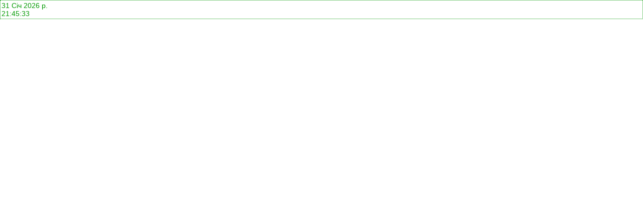

--- FILE ---
content_type: text/plain;charset=UTF-8
request_url: https://free.timeanddate.com/ts.php?t=1769888731294
body_size: -247
content:
1769888731.2867 18

